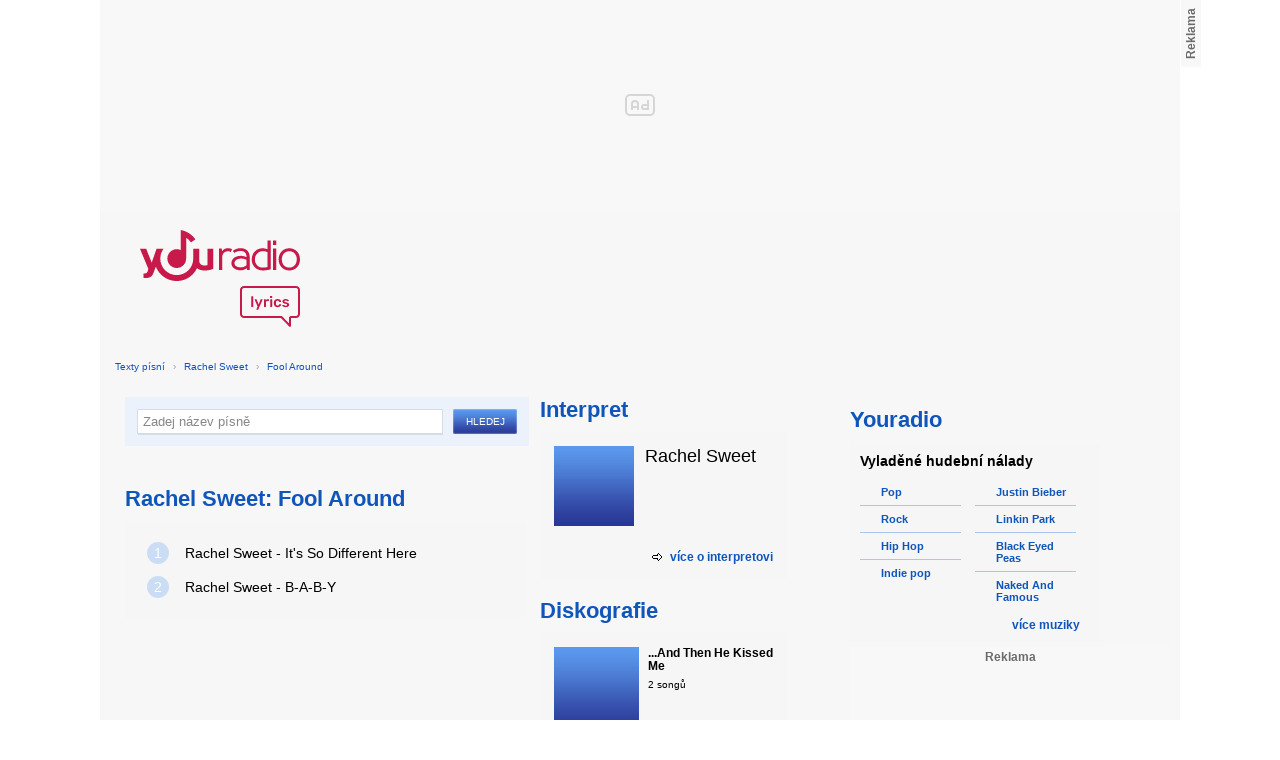

--- FILE ---
content_type: text/html; charset=utf-8
request_url: https://textypisni.youradio.cz/rachel-sweet/fool-around
body_size: 7593
content:
<!DOCTYPE html>
<head>
	<meta http-equiv="Content-Type" content="text/html; charset=utf-8" />
	<meta name="copyright" content="&copy; Actiove Radio a.s." />
	<meta name="viewport" content="initial-scale=1.0, maximum-scale=1.0, width=device-width" />
	<meta name="robots" content="index,follow" />
     <meta name="description" content="Prohlédněte si seznam psíní v albu Fool Around od Rachel Sweet">
<meta name="keywords" content="Rachel Sweet,Fool Around">
<title>Album Fool Around od Rachel Sweet – texty Youradio</title>
	<link rel="shortcut icon" href="/favicon.ico" type="image/x-icon" />
    <script type="text/javascript">
		document.documentElement.className = document.documentElement.className.replace( /(?:^|\s)nojs(?!\S)/ , '' );
		document.documentElement.className += " js";
    </script>
	
    <link href="https://i.actve.net/textypisni-koule-cz/build.min.css?v20161114153100" rel="stylesheet" type="text/css"/>
    <style type="text/css">
        /* Temporary fix styles */
        .yr-logo {
            background-image: url('/css/logo.svg');
            background-repeat: no-repeat;
            background-size: 160px 97px;
            width: 160px !important;
            height: 97px !important;
            display: block;
            margin: 10px 0px 10px 30px;
        }
        #p-page-content {
            width: 1080px;
        }
        #content-header {
            background: #f7f7f7;
            padding: 10px;
        }
        #block-right {
            margin-top: 30px;
            width: 320px;
            padding: 10px;
        }
        #p-page {
            width: unset;
            background: #f7f7f7;
        }
        #p-page-wrapper {
            width: unset;
        }
        #p-root {
            width: 1080px;
        }
        #p-background {
            background: unset;
        }
        #cnc_branding_creative_wrapper iframe {
            top: 0px !important;
        }
        #cnc_branding_creative_wrapper.label-top-80 .cnc-ads--leaderboard:before{top:0px !important;}
	</style>
    <!--[if IE]>
	<style type="text/css">
  		@import "https://i.actve.net/textypisni-koule-cz/main-ie.css?v14";
  	</style>
    <![endif]-->
		<script>
			// <![CDATA[
				var isLogged = false;
				var loggedUserName = "";
			// -->
		</script>
    <script src="https://i.actve.net/textypisni-koule-cz/build.min.js?v20161122115439" type="text/javascript"></script>
    <!-- Begin ContainR -->
    <script type='application/javascript'>!function(n,t,a,i){n.mpfContainr||(n.mpfContainr=function(){a.push(arguments)},mpfContainr.q=a,(i=t.createElement('script')).type='application/javascript',i.async=!0,i.src='//cdn.mookie1.com/containr.js',t.head.appendChild(i))}(window,document,[]);
        mpfContainr('V2_2431',{'host': 'cz-gmtdmp.mookie1.com', 'tagType': 'learn','src.rand': '[timestamp]'});
    </script>
    <noscript>
    <iframe src='//cz-gmtdmp.mookie1.com/t/v2?tagid=V2_2431&isNoScript&src.rand=[timestamp]' height='0' width='0' style='display:none;visibility:hidden'></iframe>
    </noscript>
    <!-- End ContainR -->
    <script type="text/javascript">
        var pp_gemius_identifier = "cofgwk__4vNF38KzaTbvr_Vy3y3R.Lrl7AE4aqZZtOz.L7";
        function gemius_pending(i) { window[i] = window[i] || function() {var x = window[i+'_pdata'] = window[i+'_pdata'] || []; x[x.length]=arguments;};};
        gemius_pending('gemius_hit'); gemius_pending('gemius_event'); gemius_pending('pp_gemius_hit'); gemius_pending('pp_gemius_event');
        (function(d,t) {try {var gt=d.createElement(t),s=d.getElementsByTagName(t)[0],l='http'+((location.protocol=='https:')?'s':''); gt.setAttribute('async','async');
        gt.setAttribute('defer','defer'); gt.src=l+'://spir.hit.gemius.pl/xgemius.js'; s.parentNode.insertBefore(gt,s);} catch (e) {}})(document,'script');
    </script>
    <!-- Permutive -->
    <script>  
    !function(n,e,o,r,i){if(!e){e=e||{},window.permutive=e,e.q=[],e.config=i||{},e.config.projectId=o,e.config.apiKey=r,e.config.environment=e.config.environment||"production";for(var t=["addon","identify","track","trigger","query","segment","segments","ready","on","once","user","consent"],c=0;c<t.length;c++){var f=t[c];e[f]=function(n){return function(){var o=Array.prototype.slice.call(arguments,0);e.q.push({functionName:n,arguments:o})}}(f)}}}(document,window.permutive,"57794a51-26c8-4a7b-80cd-d5fe19b740d1","068b05af-0f61-4080-9290-2071a443ad8c",{});     window.googletag=window.googletag||{},window.googletag.cmd=window.googletag.cmd||[],window.googletag.cmd.push(function(){if(0===window.googletag.pubads().getTargeting("permutive").length){var g=window.localStorage.getItem("_pdfps");window.googletag.pubads().setTargeting("permutive",g?JSON.parse(g):[])}});  
    permutive.addon('web', { 
        page: {
            type: "article",
            site: "Activeradio/Youradio.cz"
        }
    });
    </script>
    <script async src="https://cdn.permutive.com/57794a51-26c8-4a7b-80cd-d5fe19b740d1-web.js"></script>
    <!-- Google tag (gtag.js) -->
    <script async src="https://www.googletagmanager.com/gtag/js?id=G-L8R3MNJVHX"></script>
    <script>
    window.dataLayer = window.dataLayer || [];
    function gtag(){dataLayer.push(arguments);}
    gtag('js', new Date());

    gtag('config', 'G-L8R3MNJVHX');
    </script>
    <!--    CNC Ads DEFINITION     -->
    <link href="//w.cncenter.cz/styles/cnc-slot-sizes.min.css" rel="stylesheet" id="cnc_global_css">
    <script type="application/javascript">
        window.__cncPageDefinition = window.__cncPageDefinition || {};
        window.__cncPageDefinition.site = 'youradio';
        window.__cncPageDefinition.template = 'article';
        window.__cncPageDefinition.webType = 'web';
        window.__cncPageDefinition.forceArea = 'ostatni';
        window.__cncPageDefinition.responsiveBreakpoint = null;
        window.__cncPageDefinition.keywords = [];
    </script>
    <script type="application/javascript" src="//w.cncenter.cz/cnc-wrapper.min.js" id="cnc_wrapper" async="async"></script>
<script src="/js/script.js" type="text/javascript"></script><link href="/css/lyrics.css?v=1.1.0" rel="stylesheet" type="text/css" /></head>
<body id="p-lyrics">
    <div class="ad-position-desktop">
        <div id="cnc_branding_creative_wrapper">
            <div class="cnc-ads cnc-ads--leaderboard">
                <div class="cnc-ads__within" id="cnc_leaderboard_1"></div>
            </div>
        </div>
    </div>
	<div id="p-background">
		<div id="p-root">
            
			<div id="p-page-wrapper" class="container-cnc branding-wrapper">
				<div id="p-page" >
					
<!-- main menu s alerty -->
					
          <div id="p-page-content" >
                <div id="content-header"><a href="/" class="yr-logo"></a></div>
                <div id="content-block-wrapper">
    

<p class="title">
	<a href="/">Texty písní</a>
		<span class="break">›</span>
		<a href="/rachel-sweet">Rachel Sweet</a>
		<span class="break">›</span>
		<a href="/rachel-sweet/fool-around">Fool Around</a>
</p>
<div id="content-block">
		<div class="lyrics-left">
<form action="/hledej/" method="get" id="search-form">
	<div class="search-wrapper">
		<input type="text" name="search" id="search-input" autocomplete="off" />
		<div id="suggestionBox"></div>
	</div>
	<input type="submit" value="Hledej" class="submit" />
        
	<div class="clear"></div>
</form>
      
      <h2>Rachel Sweet: Fool Around</h2>
      
      <div class="list-wrapper">
        <ul class="ol-list">
				<li><a href="/rachel-sweet/fool-around/it-s-so-different-here"><span class="ol-list-position">1</span> <span class="ol-list-name">Rachel Sweet - It's So Different Here</span></a></li>
				<li><a href="/rachel-sweet/fool-around/b-a-b-y"><span class="ol-list-position">2</span> <span class="ol-list-name">Rachel Sweet - B-A-B-Y</span></a></li>
        </ul>
      </div>
    </div>
    
    <div class="lyrics-right">
<h3 class="translate-visible">Interpret</h3>
      <div class="list-wrapper translate-visible">
        <ul class="list-interpret">
          <li>
            <span class="list-image"><img src="/images/list-albums-2.jpg" alt="Interpret" /></span>
            <span class="list-text">
              <span class="list-title">Rachel Sweet</span>
              <ul class="list-links">	
              </ul>
            </span>
            <span class="list-description clear"></span>
          </li>
        </ul>
			<div class="list-more-wrapper"><a href="http://koule.cz/cs/interpreti/rachel-sweet.shtml" class="list-more"><span class="list-more-ico"></span>více o interpretovi</a></div>
      </div>
      <h3 class="translate-visible">Diskografie</h3>
      <div class="list-wrapper translate-visible">
        <ul class="list-albums">
			  <li>
				<a href="/rachel-sweet/and-then-he-kissed-me">
				  <span class="list-image"><img src="/images/list-albums-2.jpg" alt="ALBUM" /></span>
				  <span class="list-text">
					<span class="list-title">...And Then He Kissed Me</span>
					<span class="list-description">					  2 songů</span>
				  </span>
				</a>
			  </li>
			  <li>
				<a href="/rachel-sweet/cry-baby">
				  <span class="list-image"><img src="/images/list-albums-2.jpg" alt="ALBUM" /></span>
				  <span class="list-text">
					<span class="list-title">Cry-Baby</span>
					<span class="list-description">					  4 songů</span>
				  </span>
				</a>
			  </li>
			  <li>
				<a href="/rachel-sweet/fool-around">
				  <span class="list-image"><img src="/images/list-albums-2.jpg" alt="ALBUM" /></span>
				  <span class="list-text">
					<span class="list-title">Fool Around</span>
					<span class="list-description">					  2 songů</span>
				  </span>
				</a>
			  </li>
			  <li>
				<a href="/rachel-sweet/protect-the-innocent">
				  <span class="list-image"><img src="/images/list-albums-2.jpg" alt="ALBUM" /></span>
				  <span class="list-text">
					<span class="list-title">Protect the Innocent</span>
					<span class="list-description">					  8 songů</span>
				  </span>
				</a>
			  </li>
        </ul>
        
        <div class="list-more-wrapper"><a href="/rachel-sweet/diskografie" class="list-more"><span class="list-more-ico"></span>více alb</a></div>
      </div>
    </div>
		
    <div class="clear"></div>
 <strong class="list-filter-title">Interpreti podle abecedy</strong>
    <ul class="list-filter">
      <li><a href="/seznam-interpretu/a">A</a></li>
      <li><a href="/seznam-interpretu/b">B</a></li>
      <li><a href="/seznam-interpretu/c">C</a></li>
      <li><a href="/seznam-interpretu/d">D</a></li>
      <li><a href="/seznam-interpretu/e">E</a></li>
      <li><a href="/seznam-interpretu/f">F</a></li>
      <li><a href="/seznam-interpretu/g">G</a></li>
      <li><a href="/seznam-interpretu/h">H</a></li>
      <li><a href="/seznam-interpretu/i">I</a></li>
      <li><a href="/seznam-interpretu/j">J</a></li>
      <li><a href="/seznam-interpretu/k">K</a></li>
      <li><a href="/seznam-interpretu/l">L</a></li>
      <li><a href="/seznam-interpretu/m">M</a></li>
      <li><a href="/seznam-interpretu/n">N</a></li>
      <li><a href="/seznam-interpretu/o">O</a></li>
      <li><a href="/seznam-interpretu/p">P</a></li>
      <li><a href="/seznam-interpretu/q">Q</a></li>
      <li><a href="/seznam-interpretu/r">R</a></li>
      <li><a href="/seznam-interpretu/s">S</a></li>
      <li><a href="/seznam-interpretu/t">T</a></li>
      <li><a href="/seznam-interpretu/u">U</a></li>
      <li><a href="/seznam-interpretu/v">V</a></li>
      <li><a href="/seznam-interpretu/w">W</a></li>
      <li><a href="/seznam-interpretu/x">X</a></li>
      <li><a href="/seznam-interpretu/y">Y</a></li>
      <li><a href="/seznam-interpretu/z">Z</a></li>
      <li><a href="/">#</a></li>
    </ul>
    <strong class="list-filter-title">Písničky podle abecedy</strong>
    <ul class="list-filter">
      <li><a href="/seznam-pisni/a">A</a></li>
      <li><a href="/seznam-pisni/b">B</a></li>
      <li><a href="/seznam-pisni/c">C</a></li>
      <li><a href="/seznam-pisni/d">D</a></li>
      <li><a href="/seznam-pisni/e">E</a></li>
      <li><a href="/seznam-pisni/f">F</a></li>
      <li><a href="/seznam-pisni/g">G</a></li>
      <li><a href="/seznam-pisni/h">H</a></li>
      <li><a href="/seznam-pisni/i">I</a></li>
      <li><a href="/seznam-pisni/j">J</a></li>
      <li><a href="/seznam-pisni/k">K</a></li>
      <li><a href="/seznam-pisni/l">L</a></li>
      <li><a href="/seznam-pisni/m">M</a></li>
      <li><a href="/seznam-pisni/n">N</a></li>
      <li><a href="/seznam-pisni/o">O</a></li>
      <li><a href="/seznam-pisni/p">P</a></li>
      <li><a href="/seznam-pisni/q">Q</a></li>
      <li><a href="/seznam-pisni/r">R</a></li>
      <li><a href="/seznam-pisni/s">S</a></li>
      <li><a href="/seznam-pisni/t">T</a></li>
      <li><a href="/seznam-pisni/u">U</a></li>
      <li><a href="/seznam-pisni/v">V</a></li>
      <li><a href="/seznam-pisni/w">W</a></li>
      <li><a href="/seznam-pisni/x">X</a></li>
      <li><a href="/seznam-pisni/y">Y</a></li>
      <li><a href="/seznam-pisni/z">Z</a></li>
      <li><a href="/">#</a></li>
    </ul>
<div class="fb-comments" data-href="http://textypisni.youradio.cz/rachel-sweet/fool-around" data-width="650" data-num-posts="10"></div>
</div>		

<div id="context-links" class="clearfix context-links">
    <div class="row">
        <div class="col-6">
            <h3>Nejnovější písně</h3>
            <a href="/metric/synthetica/the-wanderlust" class="media" title="The Wanderlust od Metric">
                <div class="media-left">
                     <img src="/images/default_context_links.png" alt="Metric cover" height="23" width="30" />
                </div>
                <div class="media-body">
                    Metric - The Wanderlust
                </div>
            </a>
            <a href="/cliff-richard/nezarazeno/sleep-of-the-good" class="media" title="Sleep Of The Good od Cliff Richard">
                <div class="media-left">
                     <img src="/images/default_context_links.png" alt="Cliff Richard cover" height="23" width="30" />
                </div>
                <div class="media-body">
                    Cliff Richard - Sleep Of The Good
                </div>
            </a>
            <a href="/atargatis/divine-awakening/intro" class="media" title="Intro od Atargatis">
                <div class="media-left">
                     <img src="/images/default_context_links.png" alt="Atargatis cover" height="23" width="30" />
                </div>
                <div class="media-body">
                    Atargatis - Intro
                </div>
            </a>
            <a href="/zola-jesus/conatus/collapse" class="media" title="Collapse od Zola Jesus">
                <div class="media-left">
                     <img src="/images/default_context_links.png" alt="Zola Jesus cover" height="23" width="30" />
                </div>
                <div class="media-body">
                    Zola Jesus - Collapse
                </div>
            </a>
            <a href="/silbermond/nezarazeno/bis-zum-schluss-feat-curse" class="media" title="Bis zum Schluss (feat.Curse) od Silbermond">
                <div class="media-left">
                     <img src="/images/default_context_links.png" alt="Silbermond cover" height="23" width="30" />
                </div>
                <div class="media-body">
                    Silbermond - Bis zum Schluss (feat.Curse)
                </div>
            </a>
            <a href="/sanov-1/konec-sveta/vojak-ve-vezeni" class="media" title="Voják ve vězení od Šanov 1">
                <div class="media-left">
                     <img src="/images/default_context_links.png" alt="Šanov 1 cover" height="23" width="30" />
                </div>
                <div class="media-body">
                    Šanov 1 - Voják ve vězení
                </div>
            </a>
            <a href="/korpiklaani/spirit-of-the-forest/god-of-wind" class="media" title="God Of Wind od Korpiklaani">
                <div class="media-left">
                     <img src="/images/default_context_links.png" alt="Korpiklaani cover" height="23" width="30" />
                </div>
                <div class="media-body">
                    Korpiklaani - God Of Wind
                </div>
            </a>
            <a href="/soundtrack-chipmunkove-a-chipettky-2007/nezarazeno/alvin-a-chipmunkove-undeniable" class="media" title="Alvin a chipmunkové-undeniable od Soundtrack - Chipmunkové a chipettky">
                <div class="media-left">
                     <img src="/images/default_context_links.png" alt="Soundtrack - Chipmunkové a chipettky cover" height="23" width="30" />
                </div>
                <div class="media-body">
                    Soundtrack - Chipmunkové a chipettky - Alvin a chipmunkové-undeniable
                </div>
            </a>
            <a href="/devin-townsend-project/epicloud/kingdom" class="media" title="Kingdom od Devin Townsend Project">
                <div class="media-left">
                     <img src="/images/default_context_links.png" alt="Devin Townsend Project cover" height="23" width="30" />
                </div>
                <div class="media-body">
                    Devin Townsend Project - Kingdom
                </div>
            </a>
            <a href="/heather-dale/the-gabriel-hounds/into-town" class="media" title="Into Town od Heather Dale">
                <div class="media-left">
                     <img src="/images/default_context_links.png" alt="Heather Dale cover" height="23" width="30" />
                </div>
                <div class="media-body">
                    Heather Dale - Into Town
                </div>
            </a>
        </div>
        <div class="col-6">
            <h3>Naposledy zobrazené písně</h3>
            <a href="/soundtrack-elektraa/nezarazeno/angels-with-even-filthier-souls" class="media" title="Angels With Even Filthier Souls od Soundtrack - Elektraa">
                <div class="media-left">
                     <img src="/images/default_context_links.png" alt="Soundtrack - Elektraa cover" height="23" width="30" />
                </div>
                <div class="media-body">
                    Soundtrack - Elektraa - Angels With Even Filthier Souls
                </div>
            </a>
            <a href="/billy-joel/nezarazeno/all-about-soul" class="media" title="All About Soul od Billy Joel">
                <div class="media-left">
                     <img src="/images/default_context_links.png" alt="Billy Joel cover" height="23" width="30" />
                </div>
                <div class="media-body">
                    Billy Joel - All About Soul
                </div>
            </a>
            <a href="/yogi-ft-ayah-marar/nezarazeno/follow-u" class="media" title="Follow U od Yogi ft.Ayah Marar">
                <div class="media-left">
                     <img src="/images/default_context_links.png" alt="Yogi ft.Ayah Marar cover" height="23" width="30" />
                </div>
                <div class="media-body">
                    Yogi ft.Ayah Marar - Follow U
                </div>
            </a>
            <a href="/lady-antebellum/own-the-night/cold-as-stone" class="media" title="Cold as stone od Lady Antebellum">
                <div class="media-left">
                     <img src="/images/default_context_links.png" alt="Lady Antebellum cover" height="23" width="30" />
                </div>
                <div class="media-body">
                    Lady Antebellum - Cold as stone
                </div>
            </a>
            <a href="/roman-dragoun/otlucena-srdce/otlucena-srdce" class="media" title="Otlučená srdce od Roman Dragoun">
                <div class="media-left">
                     <img src="/images/default_context_links.png" alt="Roman Dragoun cover" height="23" width="30" />
                </div>
                <div class="media-body">
                    Roman Dragoun - Otlučená srdce
                </div>
            </a>
            <a href="/hedley/hedley/daddyo" class="media" title="DaddyO od Hedley">
                <div class="media-left">
                     <img src="/images/default_context_links.png" alt="Hedley cover" height="23" width="30" />
                </div>
                <div class="media-body">
                    Hedley - DaddyO
                </div>
            </a>
            <a href="/jula/nezarazeno/bezsilnosc" class="media" title="Bezsilność od Jula">
                <div class="media-left">
                     <img src="/images/default_context_links.png" alt="Jula cover" height="23" width="30" />
                </div>
                <div class="media-body">
                    Jula - Bezsilność
                </div>
            </a>
            <a href="/soundtrack-fairy-tail-2006/endings-full/5-holy-shine-full" class="media" title="5 Holy shine (full) od Soundtrack - Fairy Tail">
                <div class="media-left">
                     <img src="/images/default_context_links.png" alt="Soundtrack - Fairy Tail cover" height="23" width="30" />
                </div>
                <div class="media-body">
                    Soundtrack - Fairy Tail - 5 Holy shine (full)
                </div>
            </a>
            <a href="/fler/trendsetter/ich-bleib-wie-ich-bin" class="media" title="Ich bleib wie ich bin od Fler">
                <div class="media-left">
                     <img src="/images/default_context_links.png" alt="Fler cover" height="23" width="30" />
                </div>
                <div class="media-body">
                    Fler - Ich bleib wie ich bin
                </div>
            </a>
            <a href="/iron-savior/condition-red/mindfeeder" class="media" title="Mindfeeder od Iron Savior">
                <div class="media-left">
                     <img src="/images/default_context_links.png" alt="Iron Savior cover" height="23" width="30" />
                </div>
                <div class="media-body">
                    Iron Savior - Mindfeeder
                </div>
            </a>
        </div>
    </div>
</div>

</div>
<div id="block-right" class="sticky-1">
<dl class="box-small" id="lyrics">
<dt>
<a href="https://www.youradio.cz">
<strong>Youradio</strong>
</a>
</dt>
<dd class="container-S padding-10">
<h4>Vyladěné hudební nálady</h4>
<ul class="genre-list">
<li class="first">

<ul>

<li>
<a rel="66" href="https://www.youradio.cz/?genre=70" title="Přehrát náladu žánru" class="songs-bubble ico-button ico-button-16x16 play-blue-circle"><span class="ico"></span>Pop</a>
</li>

<li>
<a rel="86" href="https://www.youradio.cz/?genre=69" title="Přehrát náladu žánru" class="songs-bubble ico-button ico-button-16x16 play-blue-circle"><span class="ico"></span>Rock</a>
</li>

<li>
<a rel="15" href="https://www.youradio.cz/?genre=14" title="Přehrát náladu žánru" class="songs-bubble ico-button ico-button-16x16 play-blue-circle"><span class="ico"></span>Hip Hop</a>
</li>

<li class="last">
<a rel="69" href="https://www.youradio.cz/?genre=519" title="Přehrát náladu žánru" class="songs-bubble ico-button ico-button-16x16 play-blue-circle"><span class="ico"></span>Indie pop</a>
</li>

</ul>

</li>
<li>

<ul>

<li>
<a href="https://www.youradio.cz/?artist=JUSTIN-BIEBER" title="Přehrát náladu interpreta" class="ico-button ico-button-16x16 play-blue-circle"><span class="ico"></span>Justin Bieber</a>
</li>

<li>
<a href="https://www.youradio.cz/?artist=LINKIN-PARK" title="Přehrát náladu interpreta" class="ico-button ico-button-16x16 play-blue-circle"><span class="ico"></span>Linkin Park</a>
</li>

<li>
<a href="https://www.youradio.cz/?artist=BLACK-EYED-PEAS" title="Přehrát náladu interpreta" class="ico-button ico-button-16x16 play-blue-circle"><span class="ico"></span>Black Eyed Peas</a>
</li>

<li class="last">
<a href="https://www.youradio.cz/?artist=THE-NAKED-AND-FAMOUS" title="Přehrát náladu interpreta" class="ico-button ico-button-16x16 play-blue-circle"><span class="ico"></span>Naked And Famous</a>
</li>

</ul>

</li>
</ul>
<div class="text-right margin-12">
<a href="https://www.youradio.cz" class="i-b i-b-12 i-12-arrow-right-black"><span class="ico">&nbsp;</span><strong>více muziky</strong></a>
</div>
<div class="clear"></div>
</dd>
</dl>






<div class="ad-position-desktop">
    <div class="cnc-ads cnc-ads--halfpage_1">
        <div class="cnc-ads__within" id="cnc_halfpage_1"></div>
    </div>
</div>



<div class="clear"></div>
</div>
<div id="p-footer-external" class="clearfix">

</div>
</div>
</div>



<div class="site-wide-links">

<h3>Texty písní</h3>
<p>

<a href="http://textypisni.youradio.cz/monster-magnet/spine-of-god/pill-shovel">Pill Shovel - Monster Magnet</a> • 

<a href="http://textypisni.youradio.cz/kidz-bop/kidz-bop-christmas/rockin-around-the-christmas-tree">Rockin´ Around The Christmas Tree - Kidz Bop</a> • 

<a href="http://textypisni.youradio.cz/cliff-richard/nezarazeno/galadriel">Galadriel - Cliff Richard</a> • 

<a href="http://textypisni.youradio.cz/pennywise/the-fuse/premeditated-murder">Premeditated Murder - Pennywise</a> • 

<a href="http://textypisni.youradio.cz/theatre-of-tragedy/forever-is-the-world/hide-and-seek">Hide And Seek - Theatre Of Tragedy</a> • 

<a href="http://textypisni.youradio.cz/frantisek-ringo-cech/nezarazeno/pernikova-chaloupka">Perníková chaloupka - František Ringo Čech</a> • 

<a href="http://textypisni.youradio.cz/saxon/dogs-of-war/hold-on">Hold On - Saxon</a> • 

<a href="http://textypisni.youradio.cz/peter-von-poehl/going-to-where-the-tea-trees-are/going-to-where-the-tea-trees-are">Going to Where the Tea-Trees Are - Peter Von Poehl</a> • 

<a href="http://textypisni.youradio.cz/zero-hour/a-fragile-mind/twice-the-pain">Twice The Pain - Zero Hour</a> • 

<a href="http://textypisni.youradio.cz/electro-14/stojim-v-dazdi/dest">Déšť - Electro_14</a> • 

<a href="http://textypisni.youradio.cz/jay-sean/my-own-way/good-enough">Good Enough - Jay Sean</a> • 

<a href="http://textypisni.youradio.cz/they-might-be-giants/nezarazeno/flying-v">Flying V - They Might Be Giants</a> • 

<a href="http://textypisni.youradio.cz/modern-day-escape/house-of-rats/house-of-rats">House Of Rats - Modern Day Escape</a> • 

<a href="http://textypisni.youradio.cz/sonata-arctica/live-in-finland/victoria-s-secret-live">Victoria's Secret (live) - Sonata Arctica</a> • 

<a href="http://textypisni.youradio.cz/diana-kalashova/pisnicky-dianky-z-ceskoslovenko-ma-talent/the-power-of-love-po-2">The power of love po (2) - Diana Kalashová</a> • 

<a href="http://textypisni.youradio.cz/michael-jackson/music-and-me/doggin-around">Doggin' Around - Michael Jackson</a> • 

<a href="http://textypisni.youradio.cz/allan-gary/tough-all-over/promise-broken">Promise Broken - Allan Gary</a> • 

<a href="http://textypisni.youradio.cz/charlotte-martin/veins/days-of-the-week">Days of the Week - Charlotte Martin</a> • 

<a href="http://textypisni.youradio.cz/alphaville/prostitute/all-in-the-golden-afternoon">All In The Golden Afternoon - Alphaville</a> • 

<a href="http://textypisni.youradio.cz/renato-zero/nezarazeno/ecco-noi">Ecco Noi - Renato Zero</a>

</p>


</div>
<div id="p-footer-info" class="p-r p-20">
    <ul class="href-menu overflow-hidden">
    <li>&copy; <a href="https://www.youradio.cz/" rel="external">Youradio</a><span class="break">|</span></li>
    <li><a href="https://www.youradio.cz">Hudební playlisty</a><span class="break">|</span></li>
    <li><a href="https://talk.youradio.cz" >Podcasty</a><span class="break">|</span></li>
    <li><a href="https://www.activegroup.cz/#digital" onclick="return !window.open(this.href)">Reklama</a><span class="break">|</span></li>
    <li><a href="https://www.youradio.cz/terms">Pravidla webu</a></li>
    
    </ul>
    </div>
</div>
</div>

</body>
</html>
